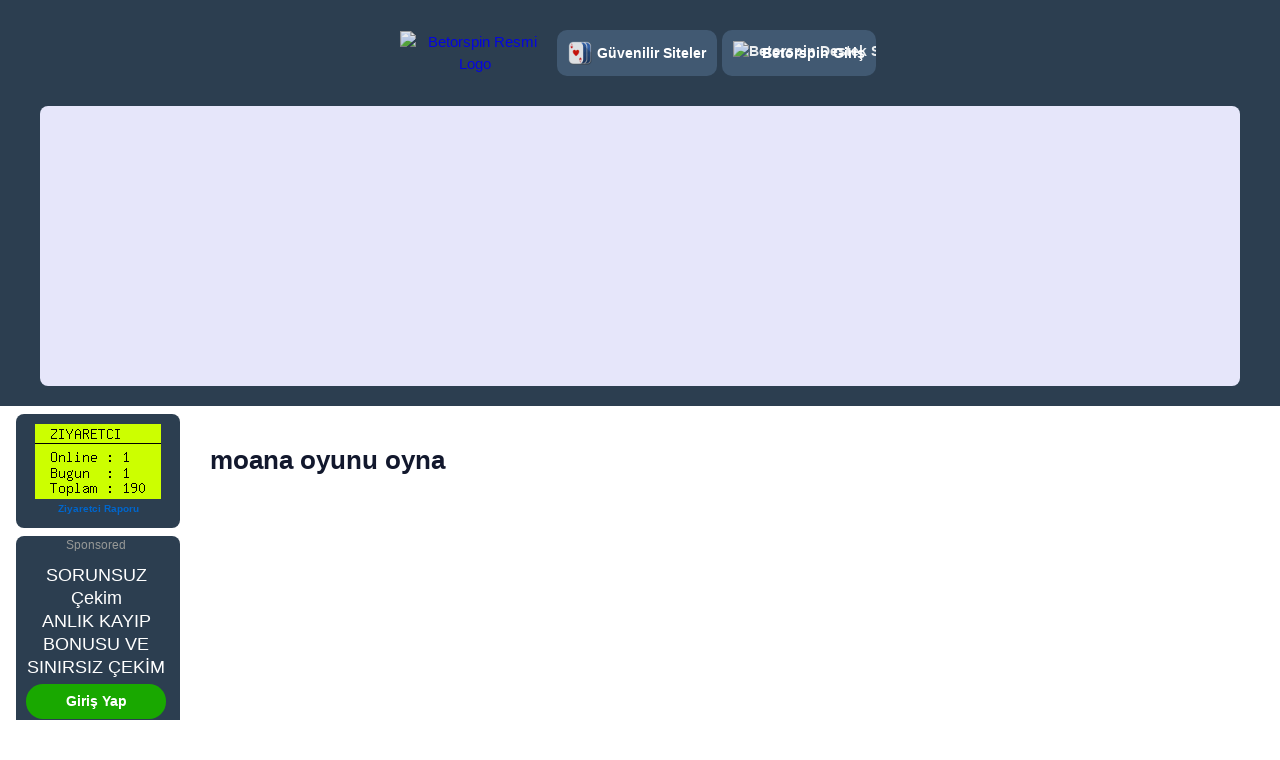

--- FILE ---
content_type: text/html; charset=ISO-8859-9
request_url: https://kahoyun.tr.gg/moana-oyunu-oyna.htm
body_size: 19489
content:
<!DOCTYPE html PUBLIC "-//W3C//DTD XHTML 1.0 Transitional//EN" "http://www.w3.org/TR/xhtml1/DTD/xhtml1-transitional.dtd">
<html xmlns="http://www.w3.org/1999/xhtml" xml:lang="tr" lang="tr">
	<head>
        <style type="text/css">
            <!--
                #webme_sky_ad {
                    position: absolute;
                    right: 5px;
                    top: 0px;
                    z-index: 1000000000000000000; 
                }
            //-->
        </style>    
		<meta http-equiv="Content-Type" content="text/html; charset=iso-8859-15" />
		        <script type="text/javascript">
        var dateTimeOffset = new Date().getTimezoneOffset();
        
        function getElementsByClassNameLocalTimeWrapper() {
            return document.getElementsByClassName("localtime");
        }
        
        (function () {
            var onload = function () {
                var elementArray = new Array();
                
                if (document.getElementsByClassName) {
                    elementArray = getElementsByClassNameLocalTimeWrapper();
                } else {
                    var re = new RegExp('(^| )localtime( |$)');
                    var els = document.getElementsByTagName("*");
                    for (var i=0,j=els.length; i<j; i++) {
                        if (re.test(els[i].className))
                            elementArray.push(els[i]);
                    }
                }
                
                for (var i = 0; i < elementArray.length; i++) {    
                    var timeLocal = new Date(parseInt(elementArray[i].getAttribute("data-timestamp")));
                    var hour = timeLocal.getHours();
                    var ap = "am";
                    if (hour > 11) {
                        ap = "pm";
                    }
                    else if (hour > 12) {
                        hour = hour - 12;
                    }
                    
                    var string = elementArray[i].getAttribute("data-template");
                    string = string.replace("[Y]", timeLocal.getFullYear());
                    string = string.replace("[m]", ('0' + (timeLocal.getMonth() + 1)).slice(-2));
                    string = string.replace("[d]", ('0' + timeLocal.getDate()).slice(-2));
                    string = string.replace("[H]", ('0' + timeLocal.getHours()).slice(-2));
                    string = string.replace("[g]", ('0' + hour).slice(-2));
                    string = string.replace("[i]", ('0' + timeLocal.getMinutes()).slice(-2));
                    string = string.replace("[s]", ('0' + timeLocal.getSeconds()).slice(-2));
                    string = string.replace("[a]", ap);
                    elementArray[i].childNodes[0].nodeValue = string;
                }
            };
            
            if (window.addEventListener)
                window.addEventListener("DOMContentLoaded", onload);
            else if (window.attachEvent)
                window.attachEvent("onload", onload);
        })();
        </script><link rel="canonical" href="https://kahoyun.tr.gg/moana-oyunu-oyna.htm" />
<link rel="icon" href="https://img.webme.com/pic/k/kahoyun/game favi.png" type="image/x-icon">
<link rel="shortcut icon" type="image/x-icon" href="https://img.webme.com/pic/k/kahoyun/game favi.png" />
<link type="image/x-icon" href="https://img.webme.com/pic/k/kahoyun/game favi.png" />
<link href="https://img.webme.com/pic/k/kahoyun/favi.png" rel="apple-touch-icon" />
<link href="https://img.webme.com/pic/k/kahoyun/favi1.png" rel="apple-touch-icon" sizes="76x76" />
<link href="https://img.webme.com/pic/k/kahoyun/favi.png" rel="apple-touch-icon" sizes="120x120" />
<link href="https://img.webme.com/pic/k/kahoyun/favi.png" rel="apple-touch-icon" sizes="152x152" />
<meta property="og:title" content="en güzel oyun sitesi - binlerce oyun - moana oyunu oyna" />
<meta property="og:description" content="" />
<meta property="og:image" content="https://img.webme.com/pic/k/kahoyun/Ekran Al&#305;nt&#305;s&#305;.PNG" />
<meta property="fb:admins" content="" />
<meta name="google-adsense-platform-account" content="ca-host-pub-1483906849246906">
<meta name="google-adsense-account" content="ca-pub-3357732216031039"><script>
    function WebmeLoadAdsScript() {
    function loadGA() {
        if (!document.querySelector('script[src*="pagead2.googlesyndication.com"]')) {
            let script = document.createElement('script');
            script.async = true;
            script.src = "//pagead2.googlesyndication.com/pagead/js/adsbygoogle.js?client=ca-pub-3357732216031039&host=ca-host-pub-1483906849246906";
            script.setAttribute('data-ad-host', 'ca-host-pub-1483906849246906');
            script.setAttribute('data-ad-client', 'ca-pub-3357732216031039');
            script.crossOrigin = 'anonymous';
            document.body.appendChild(script);
        }
    }        ['CookieScriptAcceptAll', 'CookieScriptAccept', 'CookieScriptReject', 'CookieScriptClose', 'CookieScriptNone'].forEach(function(event) {
            window.addEventListener(event, function() {
                loadGA();
            });
        });

        let adStorageStatus = null;
        
        if (window.dataLayer && Array.isArray(window.dataLayer)) {
            for (let i = window.dataLayer.length - 1; i >= 0; i--) {
                const item = window.dataLayer[i];
                
                // it always sets a 'default' in our case that will always be 'denied', we only want to check for the 'consent update'
                if (item && typeof item === 'object' && typeof item.length === 'number' && item[0] === 'consent' && item[1] === 'update' && item[2] && typeof item[2].ad_storage === 'string') {
                    adStorageStatus = item[2].ad_storage;
                    break; 
                }
            }
    
            if (adStorageStatus === 'granted') {
                loadGA();
            } 
            else if (adStorageStatus === 'denied') {
                loadGA();
            }
        }
    }
</script><script>
    document.addEventListener('DOMContentLoaded', function() {
        WebmeLoadAdsScript();
        window.dispatchEvent(new Event('CookieScriptNone'));
    });
</script>		<title>en güzel oyun sitesi - binlerce oyun - moana oyunu oyna</title>
				<style type="text/css">
			<!--
						/* Responsive Tasar&#305;m i&#231;in CSS */
    body {
      margin: 0;
      padding: 0;
      font-family: Arial, sans-serif;
    }
    .w3-bar {
      display: flex;
      flex-wrap: wrap;
      justify-content: center;
      align-items: center;
      padding: 10px;
    }
    .w3-bar-item {
      margin: 5px;
      text-align: center;
      text-decoration: none;
      color: #333;
    }
    .logodc {
      max-width: 150px;
      height: auto;
    }
    .mg3 {
      vertical-align: middle;
      margin-right: 5px;
    }
    /* Mobil cihazlar i&#231;in d&#252;zenleme */
    @media screen and (max-width: 600px) {
      .w3-bar {
        flex-direction: column;
      }
      .w3-hide-small {
        display: block !important; /* K&#252;&#231;&#252;k ekranlarda gizlemeyi kald&#305;r */
      }
      .logodc {
        max-width: 100px;
      }
    }

.support-icon {
  width: 40px; /* &#304;stedi&#287;iniz geni&#351;lik */
  height: auto; /* Oranlar&#305; korur */
  display: inline-block;
  vertical-align: middle;
  transition: transform 0.3s ease; /* &#304;ste&#287;e ba&#287;l&#305; hover efekti */
}

.betorspin-footer {
  background-color: #1a1e2b;
  color: #fff;
  padding: 40px 0 0;
  font-family: 'Segoe UI', Tahoma, Geneva, Verdana, sans-serif;
}

.footer-container {
  max-width: 1200px;
  margin: 0 auto;
  padding: 0 20px;
  display: flex;
  flex-wrap: wrap;
  justify-content: space-between;
}



.footer-links {
  display: flex;
  flex-wrap: wrap;
  width: 70%;
  justify-content: space-between;
}

.footer-column {
  flex: 0 0 30%;
  margin-bottom: 30px;
}


.footer-column ul {
  list-style: none;
  padding: 0;
}

.footer-column ul li {
  margin-bottom: 10px;
}

.footer-column ul li a {
  color: #ccc;
  text-decoration: none;
  transition: color 0.3s;
}

.footer-column ul li a:hover {
  color: #f0b90b;
}

.footer-social {
  width: 25%;
}

.footer-social h4 {
  color: #f0b90b;
  margin-bottom: 20px;
  font-size: 18px;
}

.social-icons {
  display: flex;
  gap: 15px;
}

.social-icons a {
  color: #fff;
  background-color: #2d3446;
  width: 36px;
  height: 36px;
  border-radius: 50%;
  display: flex;
  align-items: center;
  justify-content: center;
  transition: all 0.3s;
}

.social-icons a:hover {
  background-color: #f0b90b;
  transform: translateY(-3px);
}

.footer-bottom {
  border-top: 1px solid #2d3446;
  padding: 20px 0;
  margin-top: 30px;
  text-align: center;
  font-size: 14px;
  color: #999;
}

.payment-methods {
  display: flex;
  justify-content: center;
  gap: 15px;
  margin-top: 15px;
}

@media (max-width: 768px) {
  .footer-links, 
  .footer-social {
    width: 100%;
  }
  
  .footer-column {
    flex: 0 0 100%;
    text-align: center;
  }
  
  .social-icons {
    justify-content: center;
  }
}

header::before {
    --size: 45px;
    --line: color-mix(in lch, canvasText, transparent 70%);
    content: '';
    height: 9vh;
    right: 0;
    width: 100vw;
    position: fixed;
    background: linear-gradient(
          90deg,
          var(--line) 1px,
          transparent 1px var(--size)
        )
        50% 50% / var(--size) var(--size),
      linear-gradient(var(--line) 1px, transparent 1px var(--size)) 50% 50% /
        var(--size) var(--size);
    mask: linear-gradient(-20deg, transparent 50%, white);
    top: 0;
    transform-style: flat;
    pointer-events: none;
    z-index: -1;
  }

td[width="150"] a[href="//facebookgames1.tr.gg?goto=2"]:before {
     color: #415972;
    font-weight: 600;
    background-color: blanchedalmond;
    border-radius: 6px;
    background: url(https://img.webme.com/pic/i/ilksahadan/zlotlogo%201.png) center center / cover rgb(65 89 114);
    content: url();
    display: block;
    border: solid 5px;
    /* color: #fff; */
    width: 150px;
    position: relative;
    padding: 39px;
    display: block;
    /* margin: 5px; */
    content: "";
    font: normal normal normal 3px / 1 FontAwesome;
}

td[width="150"] a[href="//facebookgames1.tr.gg?goto=1"]:before {
    border-radius: 6px;
    background: url(https://cdnimagesrx.xyz/clients/logo/betorspin.png) center center / cover rgb(65 89 114);
    content: url(https://destek.10tl.net/images/default_avatar.png);
    display: block;
    color: #fff;
    border: solid 6px #415972;
    position: relative;
    padding: 16px;
    display: block;
    /* margin: 5px; */
    content: "";
    font: normal normal normal 18px / 1 FontAwesome;
}


.uyari p {
    display: inline;
}

td[width="150"] a {
    border-radius: 10px;
    color: #d7751d;
    font-weight: 600;
    font-size: 0px;
    background-color: blanchedalmond;
    display: inline;
    position: relative;
    padding: 0px 1px;
}

.uyari {
    color: #040404;
    background-color: #2a73741a;
    border-left: 0.5rem solid rgb(26 188 156);
    padding: 1rem;
}

table[width="100%"] tbody tr::before {
    color: #999999;
    font: normal normal normal 0px / 1 FontAwesome;
    content: "";
    /* padding: 3px 5px 1px 37px; */
    box-shadow: 0 0 black;
    color: #000000;
    font-size: 40px;
    font-family: 'Quicksand', sans-serif;
    text-transform: uppercase;
    text-decoration: none;
    width: 178px;
}

td[width="150"] {
    box-shadow: 0 0 black;
    color: #000000;
    font-size: 15px;
    font-family: 'Quicksand', sans-serif;
    text-transform: uppercase;
    text-decoration: none;
    margin-right: 6px;
    margin-bottom: 7px;
}
table {
    margin-left: auto;
    margin-right: auto;
}
@media screen and (max-width:500px) and (min-width:100px) {
.gradientbuttons li a{
    display: table-caption!important;
}
.gradientbuttons li a {
    padding: 6px 7px!important;
    margin-right: 2px!important;
     display: -webkit-inline-box!important;
}
}

.linklistesi ul {
    margin-bottom: -40px;
    font-size: 16px;
    font-family: 'Arial', Calibri, sans-serif;
    color: #333;
    background: none repeat scroll 0 0 #fff;
    border-top: 1px solid #cecece;
    margin-right: 0px;
    margin-left: 0px;
padding-left: 15px;
    padding-right: 15px;

}

li#vips {
    border: 2px solid #e94a32;
}

li[class="gallery-item"] a[href="https://cutt.ly/WeFO79nU"]:after {
    background: #e0473352;
    border-radius: 16px;
    color: bisque;
    text-align: center;
    font-size: 20px !important;
    z-index: 20;
    height: 25px;
    font-weight: bold !important;
    width: 50px;
    margin: 0 auto;
    display: flex
;
    align-items: center;
    justify-content: center;
    margin-top: 5px;
    color: #ffffff;
    font: normal normal normal 16px / 1 FontAwesome;
    content: "vip ";
}

.keyword {
            font-family: Arial, sans-serif;
            color: #fff;
            text-align: center;
            margin: 0;
            padding: 20px;
        }

        .keyword-box {
            display: inline-block;
            background: #34495e;
            padding: 10px 15px;
            margin: 5px;
            border-radius: 5px;
            transition: 0.3s;
            font-size: 16px;
            cursor: pointer;
        }
        .keyword-box:hover {
            background: #1abc9c;
            color: #000;
            transform: scale(1.05);
        }

div#hitb {
background-color: #2c3e50;
    color: #bdc3c7;
    border-radius: 8px;
    width: -webkit-fill-available;
    position: relative;
    /* display: inline-block; */
    padding: 10px;
}

#nott p  {
    line-height: 20px;
    margin-left: 8px;
}

    a {
     text-decoration: none;
    }

div#abon {
    float: right;
    position: relative;
    display: flow;
}



/* Y&#252;kleme Animasyonu */
        .loader {
            border: 8px solid #f3f3f3;
            border-top: 8px solid #007BFF;
            border-radius: 50%;
            width: 60px;
            height: 60px;
            animation: spin 1s linear infinite;
            position: fixed;
            top: 50%;
            left: 50%;
            transform: translate(-50%, -50%);
            z-index: 9999;
        }

        @keyframes spin {
            0% { transform: translate(-50%, -50%) rotate(0deg); }
            100% { transform: translate(-50%, -50%) rotate(360deg); }
        }

        /* Resimlerin G&#246;r&#252;n&#252;m&#252; */
        img {
            height: auto;
            transition: opacity 0.5s ease;
        }

        img.loaded {
            opacity: 0.9;
        }

      nav {
            justify-content: space-between;
            align-items: center;
        }

        .nav-links {
            list-style: none;
            margin: 0;
            padding: 0;
            display: flex;
        }

        .nav-links li {
            margin-right: 20px;
        }
.protar {
    color: #bdc3c7!important;
}

        .nav-links a {
            color: #bdc3c7;
            text-decoration: none;
            font-size: 18px;
            transition: color 0.3s ease;
        }

        .nav-links a:hover {
            color: #ff6347; /* Men&#252; &#246;&#287;elerine hover efekti */
        }

        .menu-icon {
            display: none;
            font-size: 24px;
            color: white;
            cursor: pointer;
        }

        /* Mobil men&#252; stil */
        .mobile-menu {
            position: fixed;
            top: 0;
            left: -250px; /* Men&#252;y&#252; ekran d&#305;&#351;&#305;nda tut */
            width: 250px;
            height: 100%;
            background-color: #333;
            box-shadow: 2px 0 5px rgba(0, 0, 0, 0.5);
            transition: left 0.3s ease;
            z-index: 999;
        }

        .mobile-menu.active {
            left: 0; /* Men&#252;y&#252; ekrana getir */
        }

        .mobile-menu ul {
            list-style: none;
            padding: 0;
            margin: 0;
            padding-top: 60px; /* Men&#252;y&#252; header'&#305;n alt&#305;na it */
        }

        .mobile-menu ul li {
            padding: 15px 20px;
            border-bottom: 1px solid #444;
        }

        .mobile-menu ul li a {
            color: white;
            text-decoration: none;
            font-size: 18px;
            display: block;
        }

        .mobile-menu ul li a:hover {
            color: #ff6347; /* Hover efekti */
        }

        /* Mobil g&#246;r&#252;n&#252;m */
        @media (max-width: 768px) {
            .nav-links {
                display: none;
            }

            .menu-icon {
                display: block;
            }
        }


img.mg7 {
position: relative;
    bottom: -3px;
    object-fit: contain;
    overflow: hidden;
    object-fit: contain;
    overflow: hidden;
    width: 27px;
    height: 27px;
}

#nott {
    font-family: var(--font-body-alt);
    border-left: 0.5rem solid rgba(29, 157, 137, 0.5);
    background-color: #f4f4f4;
    margin: 8px 0 8px 0;
    color: #969896;
    top: -1px;
    right: -1px;
    display: block;
    font-size: 12px;
}


  img.mg5 {
            display: inline-block;
            object-fit: contain;
            overflow: hidden;
            height: 60px;
        }


        header {
            background-color: #2C3E50;
            padding: 15px 20px;
            text-align: center;
            color: white;
        }

        header h1 {
            margin: 0;
            font-size: 2em;
        }

        /* Men&#252; konteyneri */
        .nav-container {
            position: relative;
            width: 100%;
            overflow: hidden;
        }

        .navmc {
            display: flex;
            padding: 0 33px;
            background-color: #34495E;
            transition: transform 0.3s ease;
            scroll-behavior: smooth; /* Kayd&#305;rma animasyonu */
            overflow-x: auto; /* Yatay kayd&#305;rma i&#231;in */
            scrollbar-width: none; /* Firefox i&#231;in scrollbar gizleme */
        }

        .navmc::-webkit-scrollbar {
            display: none; /* Chrome ve Safari i&#231;in scrollbar gizleme */
        }

        .navmc a {
            color: white;
            text-decoration: none;
            padding: 14px 20px;
            font-size: 1.2em;
            border-radius: 5px;
            margin-right: 10px;
            transition: background-color 0.3s, color 0.3s;
            white-space: nowrap; /* Men&#252; &#246;&#287;eleri tek sat&#305;rda yer al&#305;r */
        }

        .navmc a:hover {
            background-color: #1ABC9C;
            color: white;
        }

        /* Kayd&#305;rma butonlar&#305; */
        .nav-buttons {
        height: 100%;
    position: absolute;
    top: 50%;
    transform: translateY(-50%);
    display: flex
;
    justify-content: space-between;
    width: 100%;
    z-index: 10;
    pointer-events: none;
        }

        .nav-buttons button {
            background-color: rgba(0, 0, 0, 0.5);
            color: white;
            border: none;
            padding: 10px;
            font-size: 2.5em;
            cursor: pointer;
            pointer-events: all; /* Butonlar&#305;n t&#305;klanabilir olmas&#305;n&#305; sa&#287;lar */
        }

        .nav-buttons button:hover {
            background-color: rgba(0, 0, 0, 0.7);
        }

        /* &#304;&#231;erik */
        .content {
            display: flex;
            justify-content: center;
            padding: 5px;
        }

        #channel-iframe {
            width: 100%;
            max-width: 800px;
            margin-top: 10px;
            position: relative;
        }

        iframe {
            width: 100%;
            height: 450px;
            border: none;
            border-radius: 8px;
        }

        /* Tam ekran butonu iframe i&#231;inde sa&#287; altta */
        .fullscreen-button {
    background-color: #1ABC9C;
    color: white;
    border: none;
    padding: 4px 4px;
    font-size: 0.8em;
    position: absolute;
    top: 10px;
    right: 10px;
    cursor: pointer;
    z-index: 100;
        }
.fullscreen-button img {
    width: 15px;
    height: 20px;
}

button.reload-button {
    background-color: #1ABC9C;
    color: white;
    border: none;
    padding: 4px 4px;
    font-size: 0.8em;
    position: absolute;
    top: 10px;
    right: 85px;
    cursor: pointer;
    z-index: 100;
}


        /* Mobil uyumlu tasar&#305;m */
        @media (max-width: 768px) {
            header h1 {
                font-size: 1.8em;
            }

            .navmc a {
                padding: 10px 14px;
                font-size: 1em;
            }

            iframe {
                height: 300px;
            }
        }

        @media (max-width: 480px) {
            header h1 {
                font-size: 1.5em;
            }

            .navmc a {
                padding: 8px 12px;
                font-size: 0.9em;
            }

            iframe {
                height: 250px;
            }
        }

#qrcode {
    margin: 20px auto;
    padding: 15px;
    background: white;
    border-radius: 10px;
    display: inline-block;
}

        .container {
    text-align: center;
    background: linear-gradient(135deg, #1abc9c, #207766);
    max-width: 500px;
    margin: auto;
    padding: 20px;
    border-radius: 10px;
    box-shadow: 0px 4px 10px rgba(0, 0, 0, 0.1);
        }
        #qrcode {
            margin: 20px auto;
        }
        .address {
            word-break: break-word;
            font-size: 14px;
            background: #f9f9f9;
    color: #8d8d8d;
            padding: 10px;
            border-radius: 5px;
            margin: 10px 0;
        }
        button {
    padding: 5px 8px;
    font-size: 16px;
    font-weight: bold;
    cursor: pointer;
    background-color: #1abc9c;
    color: #fff;
    border: none;
    margin-top: 10px;
    transition: background 0.3s;
        }
        button:hover {
            background-color: #34495e;
        }
        select {
width: 100%;
    padding: 12px;
    font-size: 16px;
    border: none;
    border-radius: 8px;
    background: rgba(255, 255, 255, 0.2);
    color: #fff;
    cursor: pointer;
    transition: background 0.3s;
            padding: 10px;
            font-size: 16px;
            margin-top: 10px;
            border-radius: 5px;
            border: 1px solid #ddd;
        }


header {
            background-color: #2C3E50;
            padding: 10px 20px;
            text-align: center;
            color: white;
        }
        header h1 {
color: #bdc3c7;
            margin: 0;
            font-size: 2em;
        }
        .nav {
            display: flex;
            justify-content: center;
            background-color: #34495E;
            padding: 10px 0;
            margin: 0;
        }
        .nav a {
            color: white;
            text-decoration: none;
            padding: 14px 20px;
            margin: 0 10px;
            font-size: 1.2em;
            border-radius: 5px;
            transition: background-color 0.3s, color 0.3s;
        }
        .nav a:hover {
            background-color: #1ABC9C;
            color: white;
        }


        footer {
margin-top: 5px;
    bottom: 0px;
    position: relative;
    display: inline-block;
    background-color: #2C3E50;
    color: white;
    text-align: center;
    padding: 2px 0;
    width: 100%;
        }



/* Genel galeri d&#252;zeni */
.gallery-container {
    width: 100%;
    padding:  0 10px 0  10px;
}

#gallery ul {
    list-style: none;
    padding: 0;
    margin: 0;
    display: grid;
    grid-template-columns: repeat(5, 0.24fr);
    gap: 20px;
    display: flow;
    /* position: relative; */
    margin: 0;
}

.gallery {
    list-style: none;
    padding: 0;
    margin: 0;
    display: grid;
    grid-template-columns: repeat(5, 0.24fr); /* 5 s&#252;tun */
    gap: 20px;
}

.gallery-item {
    box-shadow: rgba(50, 50, 93, 0.25) 0px 50px 100px -20px, rgba(0, 0, 0, 0.3) 0px 30px 60px -30px;
    background-color: #2C3E50;
    padding: 15px;
    width: fit-content;
    height: 170px;
    overflow: hidden;
    border: 1px solid #2c3e50;
    display: -webkit-inline-box;
    transition: transform 0.6s var(--bezier);
    border-radius: 16px;
    position: relative;
}


.item-link {
    object-fit: contain;
    overflow: hidden;
    position: static;
    object-fit: contain;
    overflow: hidden;
    display: block;
    text-decoration: none;
    color: inherit;
    text-align: center;
}
img.item-image {
padding: 10px;
    object-fit: contain;
    overflow: hidden;
    object-fit: contain;
    overflow: hidden;
}
.item-image {
    width: 100%;
    height: auto;
}

.item-title {
top: 0;
    right: 0;
    position: absolute;
    font-size: 13px;
    font-family: 'Rajdhani', sans-serif !important;
    align-items: center;
    opacity: 0.8;
    width: auto;
    height: 25px;
    color: #ffffff;
    display: inline-block;
    border-bottom-left-radius: 8px;
    background-color: darkcyan;
    padding: 0 3px 0 3px;
}

span.item-subtitle {
    line-height: 20px !important;
    display: inline-block;
    position: absolute;
    right: 0px;
    bottom: 0px;
    left: 0px;
    border-bottom-right-radius: 10px;
    border-bottom-left-radius: 10px;
    padding: 6px;
    background: linear-gradient(86deg, #2c3e50 0%, #415972 100%);
    color: rgb(255 255 255);
    font: 700 var(--fontSize, 17px) / var(--lineHeight, 16px) "Proxima Nova", sans-serif;
    text-align: center;
    z-index: 6;
    transition: transform 0.3s var(--bezier) 0.1s, opacity 0.3s var(--bezier) 0.1s;
    -webkit-font-smoothing: antialiased;
    pointer-events: none;
}

/* Responsive ayarlamalar */
@media (max-width: 1200px) {
    .gallery {
        grid-template-columns: repeat(4, 0.24fr); /* 4 s&#252;tun */
    }
}

@media (max-width: 1024px) {
    .gallery {
        grid-template-columns: repeat(3, 1fr); /* 3 s&#252;tun */
    }
}

@media (max-width: 768px) {
    .gallery {
        grid-template-columns: repeat(2, 1fr); /* 2 s&#252;tun */
    }

    .item-subtitle {
        font-size: 0.8em; /* K&#252;&#231;&#252;k ekranlarda alt ba&#351;l&#305;k k&#252;&#231;&#252;l&#252;r */
    }

    .item-title {
        font-size: 0.9em; /* K&#252;&#231;&#252;k ekranlarda ba&#351;l&#305;k k&#252;&#231;&#252;l&#252;r */
    }
}

@media (max-width: 500px) {
    .gallery {
        grid-template-columns: 1fr; /* 1 s&#252;tun */
    }

    .item-subtitle {
        font-size: 0.7em;
    }

    .item-title {
        font-size: 0.8em;
    }
}



.vippg {

}

img.imgvip {
    width: -webkit-fill-available;
    max-width: 900px;
    display: inline-block;
    position: relative;
}

span.logotx {
align-items: center;
    justify-content: center;
    /* background: linear-gradient(90deg, transparent 0%, #ff000053 100%); */
    padding: 12px 0px 12px 0px;
    float: right;
    right: 5px;
    width: auto;
    position: relative;
    color: #bdc3c7;
    font-size: 26px;
    font-weight: 800;
}

img.logodc {
object-fit: contain;
    height: 67px;
    width: 131px;
    margin-right: 7px;
}

li#player a small {
font-family: 'Rajdhani', sans-serif !important;
    position: absolute;
    align-items: center;
    font-weight: 600;
    bottom: 45px;
    right: 91px;
    color: #ffffff;
    display: inline-block;
    border-radius: 8px;
    border: solid 2px #ffffff;
    background-color: #172261;
    padding: 0 3px 0 3px;
}

a.w3-bar-item.w3-button.ek3 {

}
a.w3-bar-item.w3-button.ek2 {

}
a.w3-bar-item.w3-button.ek4  {

}

a.w3-bar-item.w3-button.ek1 {

}
img.mg3 {
    width: 24px;
    height: 24px;
    margin-right: 5px;
}

.w3-bar.w3-light-grey.w3-round.w3-display-bottommiddle.w3-hide-small {
    align-items: center;
    overflow: hidden;
    display: flex;
    color: #667c99;
    text-align: center;
    vertical-align: middle;
    justify-content: center;
}
.healt {
    background-color: #34495e;
    padding: 10px 20px;
    text-align: center;
    color: white;
}
.healt nav {
    vertical-align: middle;
    justify-content: center;
    display: flex;
}
div#menuIcon {
z-index: 80000;
    background-color: #415972;
    margin-left: 8px;
    position: fixed;
    align-items: center;
    font-size: 24px;
    overflow: hidden;
    border-radius: 8px;
    display: block;
    color: #bdc3c7;
    text-align: center;
    vertical-align: middle;
    justify-content: center;
    float: left;
    padding: 5px;
}
header {
    align-items: center;
    background: #2C3E50;
    backdrop-filter: blur(0px);
    transition: allease 0.4s;

}

img.saggmg {
    width: 200px;
    height: 70px;
    object-fit: contain;
    object-position: left;
}

a#selfpromotionOverlay {
    display: none;
}

/*tags*/
.css-a1lpqn {
    padding: 16px 16px 16px 24px;
}
.css-1jztrlx {
    margin: 0px;
    font-family: Nunito, Arial, "Helvetica Neue", Helvetica, sans-serif;
    font-weight: 900;
    color: rgb(255, 255, 255);
    line-height: 1.167;
    font-size: 1.5rem;
    padding-left: 16px;
    padding-top: 16px;
}
.css-1m17a62 {
    box-sizing: border-box;
    display: flex;
    flex-flow: row wrap;
    width: 100%;
    -webkit-box-pack: center;
    justify-content: center;
    margin-top: 16px;
    overflow: initial;
}
.css-1wxaqej {
    box-sizing: border-box;
    margin: 0px;
    flex-direction: row;
}
.css-a1lpqn a:not(.MuiButton-root) {
    text-decoration: none;
    color: rgb(134, 103, 255);
    font-weight: 700;
}
.css-1jagkzb {
    border-radius: 6px;
    position: relative;
    width: 178px;
    margin: 4px;
    height: 48px;
    background-color: rgb(104, 66, 255);
    color: rgb(255, 255, 255);
    transition: background-color 0.2s ease-in 0s;
    font-weight: 700;
}
.css-6sv6c4 {
    box-sizing: border-box;
    display: flex;
    flex-flow: row wrap;
    width: 100%;
    height: 100%;
}
.css-1b5p3gn {
    box-sizing: border-box;
    margin: 0px;
    flex-direction: row;
    height: 100%;
}
.css-mhttkc {
    box-sizing: border-box;
    display: flex;
    flex-flow: row wrap;
    margin: 0px;
    -webkit-box-align: center;
    align-items: center;
    -webkit-box-pack: center;
    justify-content: center;
    width: 113px;
    text-align: center;
    padding: 4px;
}
.css-1jagkzb img {
    height: 48px;
    width: 65px;
    object-fit: cover;
    border-top-left-radius: 5px;
    border-bottom-left-radius: 5px;
}

/*footer*/
.css-15fk9s1::-webkit-scrollbar-thumb {
    background: #AAADBE;
    border-radius: 30px;
}
.css-15fk9s1::-webkit-scrollbar {
    width: 4px;
    height: 4px;
    background: rgba(0,0,0,0);
}
.css-a0ulse {
    background-color: #1A1B28;
    border-width: 0;
    color: #fff;
    padding-left: 24px;
    width: 100%;
    height: 100%;
    position: relative;
    margin: auto;
    line-height: 1.5;
}
.css-15fk9s1 {
    line-height: 13px;
    max-height: 115px;
    overflow-y: auto;
    overflow-x: hidden;
    -webkit-transition: max-height 0.3s ease-out;
    transition: max-height 0.3s ease-out;
    padding: 13px;
    scrollbar-width: thin;
    scrollbar-color: #AAADBE;
}
.css-a0ulse a {
    -webkit-text-decoration: none;
    text-decoration: none;
    color: rgb(225, 152, 67);
    font-weight: 700;
}

/*rek sol*/ 
.subsc-wrapp a {
    line-height: 23px;
    display: inline;
    font-family: Arial, sans-serif;
    font-size: 18px;
    color: #ffffff;
    font-weight: normal;
    text-decoration: none;
    text-align: center;
    /* line-height: 16px; */
    background-color: transparent;
    border: none;
    margin: 0px;
    padding: 0px
}
a.reksol  {
    display: inline;
    font-family: Arial, sans-serif;
    font-size: 14px;
    font-weight: 700;
    color: #1155CC;
    line-height: 17px;
    text-decoration: none;
    border: none;
    margin: 0px;
    padding: 0px;
    background-color: transparent;
    text-align: left;
}
.rekust {
    padding: 12px;
    text-decoration: none;
    line-height: 23px;
    font-family: Arial, sans-serif;
    font-size: 18px;
    color: #ffffff;
    font-weight: normal;
}

.fix-side .button {
    background: var(--site-color);
    text-align: center;
    border-radius: 30px;
    height: 35px;
    font-size: 14px;
    font-weight: bold;
    width: 100%;
    display: flex
;
    align-items: center;
    justify-content: center;
    margin-top: 5px;
margin-bottom: 20px;
}


img.sollmg {
    width: 120px;
    height: 91px;
    object-fit: contain;
    object-position: left;
}

.lor .imgb {
    color: #969896;
    position: absolute;
    display: block;
    font-size: 12px;
}

.subsc-wrapp {
    border-radius: 30px;
    padding: 10px;
    padding-top: 10px;
    position: relative;
    overflow: hidden;
    text-align: left;
    width: 160px;
    height: 577px;
}

/*rek ust*/ 
.rekust:before {
    display: flex;
    align-items: center;
    justify-content: center;
    font-size: 14px;
    color: #7f7f7f;
    border: 1px solid var(--contentL);
    border-radius: 3px;
    content: " ";
}
.rekust .imgb {
    padding: 2px 7px 7px 20px;
    margin: 0 auto;
    border-radius: 0 0 0 40px;
    border: 1px solid #7f7f7f;
    border-top: 0;
    border-right: 0;
    background-color: var(--body-bg-color);
    color: #969896;
    position: absolute;
    top: -1px;
    right: -1px;
    display: block;
    font-size: 10px;
    font-family: var(--font-body-alt);
}
.imgb:before {
    content: attr(data-text);
}
div#content_container {
    margin-top: 10px;
}
div#mor {
    margin-top: 8px;
    /* border: 1px solid #BBB; */
    background: none;
    background-position: center;
    background-size: cover;
    cursor: pointer;
    border-radius: 8px;
    position: relative;
    background-color: #2c3e50;
    /* border: solid 1px #1abc9c; */
    text-align: center;
    overflow: hidden;
}

/*yan menu*/ 
.sidenav {
  height: 100%;
  width: 0; /*Geni&#351;li&#287;i javascriptle de&#287;i&#351;tir*/
  position: fixed;
  z-index: 1;
  top: 0;
  left: 0;
  background-color: #111;
  overflow-x: hidden; /*Yatay kayd&#305;rmay&#305; devre d&#305;&#351;&#305; b&#305;rak */
  transition: 0.5s;/* Sidenav'da kaymaya 0,5 saniye ge&#231;i&#351; efekti */
  padding-top: 60px; /*&#304;&#231;eri&#287;i &#252;stten 60 piksel yerle&#351;tirin */
}

.sidenav a {
  padding: 8px 8px 8px 32px;
  text-decoration: none;
  font-size: 25px;
  color: #818181;
  display: block;
  transition: 0.3s;
}
/*Men&#252;ler &#252;zerine gelince  renklerini de&#287;i&#351;tirin */

.sidenav a:hover {
  color: #f1f1f1; 
}
/*Kapat d&#252;&#287;mesini konumland&#305;r&#305;n ve stillendirin (sa&#287; &#252;st k&#246;&#351;e) */

.sidenav .closebtn {
  position: absolute;
  top: 0;
  right: 25px;
  font-size: 36px;
  margin-left: 50px;
}
/* Y&#252;ksekli&#287;in 450 pikselden az oldu&#287;u daha k&#252;&#231;&#252;k ekranlarda, 
sidenav stilini de&#287;i&#351;tirin 
(daha az dolgu ve daha k&#252;&#231;&#252;k bir yaz&#305; tipi boyutu) */

@media screen and (max-height: 450px) {
  .sidenav {padding-top: 15px;}
  .sidenav a {font-size: 18px;}
}

/*@media*/ 
@media only screen and (min-device-width : 365px) and (max-device-width : 500px) {
div#contener {
    display: none;
}
.w3-margin-top {
        margin: 0 10px 0 10px;
}
.Gameplay {
    border-radius: 0px !important;
}
iframe {
        border-radius: 0px !important;
        /* height: 100vh !important; */
        width: 100vw;
}

.sagg {
    display: none  !important;
}
}
@media screen and (max-width: 1145px) and (min-width: 1091px){
small.item-title {
    font-size: 12px;
    font-weight: 500;
} }


@media screen and (max-width: 1024px) and (min-width: 769px){

.keyword-box {
    padding: 5px 10px;
    margin: 4px;
    /* transition: 0.3s; */
    font-size: 13px;
}
    iframe {
        background: url(https://img.webme.com/pic/i/ilksahadan/startpng3.png) center no-repeat lavender !important;
    }

img.item-image {
} }

@media screen and (max-width: 1380px) and (min-width: 1091px){
img.item-image {

}
.gallery {
    list-style: none;
    padding: 0;
    margin: 0;
    display: grid;
    grid-template-columns: repeat(3, 1fr) !important;
    gap: 20px;
} }

@media screen and (max-width: 1550px) and (min-width: 1380px){
img.item-image {

}
.gallery {
    list-style: none;
    padding: 0;
    margin: 0;
    display: grid;
    grid-template-columns: repeat(4, 1fr) !important;
    gap: 20px;
} }


@media screen and (max-width: 500px) and (min-width: 100px){

.keyword-box {
    padding: 3px 7px;
    margin: 4px;
    /* transition: 0.3s; */
    font-size: 12px;
}

iframe {
    background: url(https://img.webme.com/pic/i/ilksahadan/startpng4.png) center no-repeat lavender!important;
}  

li.gallery-item {
    position: relative;
    width: -webkit-fill-available !important;
    padding: 11px !important;
    height: 100px !important;
    overflow: hidden;
    border: 1px solid #fdab10;
    margin: 5px 5px 0 0px;
    display: list-item !important;
}
.item-image {
display: flex;
    object-fit: contain;
    overflow: hidden;
    height: 40px !important;
    width: 100px !important;
}

.item-title {
        display: flex
;
        align-items: center;
        justify-content: center;
        top: -31px;
        text-align: center;
        font-family: 'Rajdhani', sans-serif !important;
        position: relative;
        align-items: center;
        font-weight: 600;
        bottom: 45px;
        color: #ffffff;
        display: inline-block;
        border-radius: 8px;
        border: solid 2px #ffffff;
        background-color: #2c3e50;
        padding: 0 3px 0 3px;
        font-size: 0.8em;
    }

li.my-nav-item a {
    width: -webkit-fill-available !important;
    padding: 11px !important;
    height: 100px !important;
    /* overflow: hidden; */
    border: 2px solid #fdab10;
    margin: 5px 5px 0 0px ;
    display: list-item !important;
}

UL#gallery IMG {
        object-fit: contain;
        overflow: hidden;
        height: 35px !important;
        width: 90px !important;
    }
div#contener {
    display: none;
}
.Gameplay {
    height: 100vh !important;
}
.sagg {
    display: none;
}
div#content {
    margin: 0pc !important;
}
div#resize  {
    margin-left: 0px !important;
}
}
@media screen and (max-width: 1090px) and (min-width: 500px) {
li#player a small {
    font-family: 'Rajdhani', sans-serif !important;
    position: relative;
    align-items: center;
    font-weight: 600;
    bottom: -32px;
    right: 60px;
    color: #ffffff;
    display: inline-block;
    border-radius: 8px;
    border: solid 2px #ffffff;
    background-color: #172261;
}
UL#gallery IMG {
    object-fit: contain;
    overflow: hidden;
    height: 50px!important;
    width: 115px!important;
}

div#contener {
    display: none!important;
}
div#resize {
    margin-top: 0px !important;
    margin-left: 0px !important;
    margin-right: 0px !important;
}

.sagg {
    display: none!important;
}
.w3-margin-top {
    margin-right: 0px!important;
    margin-top: 0px!important;
}
}


.sagg {
    /* border-radius: 3px; */
    /* border: solid 2px gainsboro; */
    margin-left: 2vh;
    margin-right: 5vh;
    border-top-left-radius: 3px;
    max-width: 270px;
    min-width: 150px;
    display: inline-block;
    -webkit-animation-name: fadeInDown;
    animation-name: fadeInDown;
    -webkit-animation-duration: 1s;
    animation-duration: 2s;
    -webkit-animation-fill-mode: both;
    animation-fill-mode: both;
    /* background: white; */
    z-index: 10000;
    color: rgb(53, 58, 61);
    /* padding-top: 15px; */
    right: 10px;
    /* box-shadow: 0px 0px 1px rgb(0 0 0 / 21%); */
    top: 6px;
    position: initial;
    height: auto;
    max-width: 370px;
    width: 100%;
    overflow: auto;
    float: right;
    line-height: 19px;
}

/* Tam ekran */
#openfull,
#exitfull {
    background: 0 0;
    border: none;
    cursor: pointer;
    padding: 0;
    margin: 0;
    text-align: center;
    width: 30px;
    height: 55px;
    line-height: 55px;
    float: left
}
#openfull:active,
#exitfull:active,
#openfull:focus,
#exitfull:focus {
    outline: 0;
}
#openfull svg,
#exitfull svg {
    vertical-align: middle;
}
#exitfull {
    display: none;
}

/* sayfa i&#231;i */
nav.homes {

}
img.hom {
    box-shadow: none!important;
border: solid 8px #fff!important;
    bottom: 52px;
    height: 50px!important;
    display: flex;
    position: revert;
    /* width: 39px!important;
}
div#hom\ bar {
    display: inline-block;
    align-items: center;
    position: sticky;
    z-index: 100001;
    box-shadow: var(--navShadow);
    border-radius: 16px;
    /* width: 94px; */
    /* height: 94px; */
    /* flex-direction: column; */
    /* --left: 40.3%; */
    /* left: var(--left); */
    /* --offset: -487px; */
    transform: translate(var(--offset),0);
}
nav.hola {
    z-index: 100;
    display: inline-block;
    background-color: white;
    position: fixed;
    font-size: 25px;
    height: 50px;
    /* top: 30px; */
    border-radius: 12px;
    width: 96px;
    /* padding: 6px 10px 7px 3px; */
    margin: 0px 0px 1px 6.5px;
    cursor: pointer;
}
img.hom:hover {
padding: 4px;
    transition: 0.5s;
}
Div[id="come"]:hover {
    margin-left: 3px;
    transition: 0.4s;
}
Div[id="come"]:before {
  padding-bottom: 6px;
    color: #999999;
    font: normal normal normal 16px/1 FontAwesome;
    content: " ";
    margin-left: 0px;
    background: #fff0;
    width: 50px;
    overflow: hidden;
    display: inline-block;
    background-repeat: no-repeat;
    background-position: center;
    text-decoration: none;
    color: #9c9c9b;
    display: inline-block;
    outline: none;
    position: relative;
}
div#hom\ lis {
    display: inline-block;
    align-items: center;
    position: sticky;
    z-index: 100001;
    /* top: 41px; */
    background: rgb(255, 255, 255);
    box-shadow: var(--navShadow);
    border-radius: 16px;
    /* width: 94px; */
    /* height: 94px; */
    /* flex-direction: column; */
    /* --left: 40.3%; */
    /* left: var(--left); */
    /* --offset: -487px; */
    transform: translate(var(--offset),0);
}
.description-content a:hover {
    color: #009cff;
    border-color: #009cff;
}
.description-content a {
display: table-cell;
    text-decoration: none;
    color: #bac9de;
    /* background-color: aliceblue; */
    border-radius: 15px;
    /* margin-left: 2px; */
    padding: 3px;
    position: relative;
    border: solid 2px #dfe6f1;
}


/* ww3 kodlar */
html{box-sizing:border-box}*,*:before,*:after{box-sizing:inherit}
/* Extract from normalize.css by Nicolas Gallagher and Jonathan Neal git.io/normalize */
html{-ms-text-size-adjust:100%;-webkit-text-size-adjust:100%}body{margin:0}
audio,canvas,progress,video{display:inline-block}progress{vertical-align:baseline}
audio:not([controls]){display:none;height:0}[hidden],template{display:none}
a{background-color:transparent;-webkit-text-decoration-skip:objects}
a:active,a:hover{outline-width:0}abbr[title]{border-bottom:none;text-decoration:underline;text-decoration:underline dotted}
dfn{font-style:italic}mark{background:#ff0;color:#000}
small{font-size:80%}sub,sup{font-size:75%;line-height:0;position:relative;vertical-align:baseline}
sub{bottom:-0.25em}sup{top:-0.5em}figure{margin:1em 40px}img{border-style:none}svg:not(:root){overflow:hidden}
code,kbd,pre,samp{font-family:monospace,monospace;font-size:1em}hr{box-sizing:content-box;height:0;overflow:visible}
button,input,select,textarea{font:inherit;margin:0}optgroup{font-weight:bold}
button,input{overflow:visible}button,select{text-transform:none}
button,html [type=button],[type=reset],[type=submit]{-webkit-appearance:button}
button::-moz-focus-inner, [type=button]::-moz-focus-inner, [type=reset]::-moz-focus-inner, [type=submit]::-moz-focus-inner{border-style:none;padding:0}
button:-moz-focusring, [type=button]:-moz-focusring, [type=reset]:-moz-focusring, [type=submit]:-moz-focusring{outline:1px dotted ButtonText}
fieldset{border:1px solid #c0c0c0;margin:0 2px;padding:.35em .625em .75em}
legend{color:inherit;display:table;max-width:100%;padding:0;white-space:normal}textarea{overflow:auto}
[type=checkbox],[type=radio]{padding:0}
[type=number]::-webkit-inner-spin-button,[type=number]::-webkit-outer-spin-button{height:auto}
[type=search]{-webkit-appearance:textfield;outline-offset:-2px}
[type=search]::-webkit-search-cancel-button,[type=search]::-webkit-search-decoration{-webkit-appearance:none}
::-webkit-input-placeholder{color:inherit;opacity:0.54}
::-webkit-file-upload-button{-webkit-appearance:button;font:inherit}
/* End extract */
html,body{font-family:Verdana,sans-serif;font-size:15px;line-height:1.5}html{overflow-x:hidden}
h1{font-size:36px}h2{font-size:30px}h3{font-size:24px}h4{font-size:20px}h5{font-size:18px}h6{font-size:16px}.w3-serif{font-family:serif}
h1,h2,h3,h4,h5,h6{font-family:"Segoe UI",Arial,sans-serif;font-weight:400;margin:10px 0}.w3-wide{letter-spacing:4px}
hr{border:0;}
.w3-image{max-width:100%;height:auto}
.w3-table,.w3-table-all{border-collapse:collapse;border-spacing:0;width:100%;display:table}.w3-table-all{border:1px solid #ccc}
.w3-bordered tr,.w3-table-all tr{border-bottom:1px solid #ddd}.w3-striped tbody tr:nth-child(even){background-color:#f1f1f1}
.w3-table-all tr:nth-child(odd){background-color:#fff}.w3-table-all tr:nth-child(even){background-color:#f1f1f1}
.w3-hoverable tbody tr:hover,.w3-ul.w3-hoverable li:hover{background-color:#ccc}.w3-centered tr th,.w3-centered tr td{text-align:center}
.w3-table td,.w3-table th,.w3-table-all td,.w3-table-all th{padding:8px 8px;display:table-cell;text-align:left;vertical-align:top}
.w3-table th:first-child,.w3-table td:first-child,.w3-table-all th:first-child,.w3-table-all td:first-child{padding-left:16px}
.w3-btn,.w3-button{border:none;display:inline-block;padding:8px 16px;vertical-align:middle;overflow:hidden;text-decoration:none;color:inherit;background-color:inherit;text-align:center;cursor:pointer;white-space:nowrap}
.w3-btn:hover{box-shadow:0 8px 16px 0 rgba(0,0,0,0.2),0 6px 20px 0 rgba(0,0,0,0.19)}
.w3-btn,.w3-button{-webkit-touch-callout:none;-webkit-user-select:none;-khtml-user-select:none;-moz-user-select:none;-ms-user-select:none;user-select:none}   
.w3-disabled,.w3-btn:disabled,.w3-button:disabled{cursor:not-allowed;opacity:0.3}.w3-disabled *,:disabled *{pointer-events:none}
.w3-btn.w3-disabled:hover,.w3-btn:disabled:hover{box-shadow:none}
.w3-badge,.w3-tag{background-color:#000;color:#fff;display:inline-block;padding-left:8px;padding-right:8px;text-align:center}.w3-badge{border-radius:50%}
.w3-ul{list-style-type:none;padding:0;margin:0}.w3-ul li{padding:8px 16px;border-bottom:1px solid #ddd}.w3-ul li:last-child{border-bottom:none}
.w3-tooltip,.w3-display-container{position:relative}.w3-tooltip .w3-text{display:none}.w3-tooltip:hover .w3-text{display:inline-block}
.w3-ripple:active{opacity:0.5}.w3-ripple{transition:opacity 0s}
.w3-input{padding:8px;display:block;border:none;border-bottom:1px solid #ccc;width:100%}
.w3-select{padding:9px 0;width:100%;border:none;border-bottom:1px solid #ccc}
.w3-dropdown-click,.w3-dropdown-hover{position:relative;display:inline-block;cursor:pointer}
.w3-dropdown-hover:hover .w3-dropdown-content{display:block}
.w3-dropdown-hover:first-child,.w3-dropdown-click:hover{background-color:#ccc;color:#000}
.w3-dropdown-hover:hover > .w3-button:first-child,.w3-dropdown-click:hover > .w3-button:first-child{background-color:#ccc;color:#000}
.w3-dropdown-content{cursor:auto;color:#000;background-color:#fff;display:none;position:absolute;min-width:160px;margin:0;padding:0;z-index:1}
.w3-check,.w3-radio{width:24px;height:24px;position:relative;top:6px}
.w3-sidebar{height:100%;width:200px;background-color:#fff;position:fixed!important;z-index:1;overflow:auto}
.w3-bar-block .w3-dropdown-hover,.w3-bar-block .w3-dropdown-click{width:100%}
.w3-bar-block .w3-dropdown-hover .w3-dropdown-content,.w3-bar-block .w3-dropdown-click .w3-dropdown-content{min-width:100%}
.w3-bar-block .w3-dropdown-hover .w3-button,.w3-bar-block .w3-dropdown-click .w3-button{width:100%;text-align:left;padding:8px 16px}
.w3-main,#main{transition:margin-left .4s}
.w3-modal{z-index:3;display:none;padding-top:100px;position:fixed;left:0;top:0;width:100%;height:100%;overflow:auto;background-color:rgb(0,0,0);background-color:rgba(0,0,0,0.4)}
.w3-modal-content{margin:auto;background-color:#fff;position:relative;padding:0;outline:0;width:600px}
.w3-bar{width:100%;overflow:hidden}.w3-center .w3-bar{display:inline-block;width:auto}
.w3-bar .w3-bar-item{
 font-weight: bold;
    font-size: 14px;
    margin: 10px 5px 10px 0;
    display: flex;
    align-items: center;
    justify-content: center;
    background: var(--card);
    padding: 7px 12px;
    border-radius: 10px;
    color: #ffffff;
    position: relative;
    z-index: 1;
    background: #415972;
   /* background: linear-gradient(90deg, transparent 0%, #e08f02 100%);*/
    font-family: 'Roboto Condensed', Arial;
    /* box-shadow: 0px 1px 1px rgba(255, 255, 255, 0.35) inset, 0px 1px 1px rgba(0, 0, 0, 0.3); */
    padding: 11px 11px;
    float: left;
    width: auto;
}


/*body*/ 
div#contener {
 
-webkit-animation-name: fadeInDown;
    -webkit-animation-duration: 1s;
    -webkit-animation-fill-mode: both;
    z-index: 10000;
    margin-top: 8px;
    color: rgb(53, 58, 61);
    right: 6px;
    top: 10px;
    position: sticky;
    float: right;
    display: block;
    width: 164px;
    margin-left: 16px;
    margin-right: 15px;
    float: left;
}
.lor {
    height: 200px;
}
table[align="center"] tbody tr td table[width="100%"]:before {
    /* background-color: rgba(0,0,0,.1); */
    border-radius: 1px;
    content: "";
    display: block;
    position: relative;
    height: 2px;
    bottom: 27px;
    left: -14px;
}
div#content {
background-color: #ffffff;
    margin-right: 5px;
    margin-left: 5px;
    display: flow-root;
    align-items: center;
    padding: 15px;
    border-radius: 5px;
    justify-content: center;

}
.w3-margin-top {
    /* margin-top: 0px!important; */
}
div#resize {
    margin-right: auto;
    max-width: 1200px;
}
iframe {
    background: url(https://img.webme.com/pic/i/ilksahadan/startpng.PNG) center no-repeat lavender;
    border-radius: 8px;
    display: block;
    /* background: #000; */
    border: none;
    width: -webkit-fill-available;
}

/*ara&#231;lar*/
.description-content p {
     display: initial;
    bottom: 6px;
    position: relative;
    color: rgb(255, 255, 255);
    font-size: 15px;
}
.description-content {
      /* height: 140px; */
    background-color: #f0f8ff00;
    /* padding: 5px 10px; */
    overflow-y: auto;
    padding: 3px
}
.kutu:after  {
z-index: -2;
    border-radius: 50%;
    content: "";
    height: 190px;
    position: absolute;
    left: -111px;
    top: -101px;
    width: 197px;
}
.kutu:before {
border-radius: 50%;
    bottom: -101px;
    right: -111px;
    content: "";
    height: 190px;
    position: absolute;
    width: 197px;
    z-index: -1;
    color: #fff;
    float: left;
}
.kutu {
    display: flex;
    flex-flow: row wrap;
    background-color: rgb(26, 27, 40);
    border-radius: 8px;
    color: rgb(255 255 255);
    padding-right: 8px;
    padding-left: 24px;
    /* width: 100%; */
    height: 100%;
    position: relative;
    box-sizing: initial;
    overflow: hidden;
    box-shadow: 0 2px 4px rgb(0 0 0 / 30%);
    flex-shrink: 0;
    justify-content: space-between;
    height: var(--gameInfoHeight);
    align-self: stretch;
    /* background: rgb(255, 255, 255); */
    z-index: 3;
    font-size: 16px;
    /* margin: 6px 6px 6px 6px; */
    color: #ffffff!important;
    /* background-color: #ffffff; */
    /* border-radius: 4px; */
    margin-top: 15px;
    padding: 10px 10px 10px;
}

.kutu .etiket {
background: #c02d2d;
text-shadow:#5d1919 1px 1px;
color: #fff;
font-size: 10px;
left: 10px;
padding: 2px 8px;
position: absolute;
border:1px #992424 solid;
text-transform: uppercase;
top: -4px;
}

.kutu .etiket:after {
border-bottom: 4px solid #992424;
border-right: 2px solid transparent;
content: "";
display: block;
height: 0;
position: absolute;
right: -3px;
top: -1px;
width: 0;
}


/*GENEL*/
table[align="center"] tbody tr td table[width="100%"] {
    display: block;
    border-left-width: 9px;
    margin-top: 20px;
    border-left-style: solid;
    border-left-color: #0f1133;
    border-radius: 23px 10px 10px 0px;
    color: aliceblue;
    /* padding: 5px; */
    background-color: #3c3f5ad4;
    padding: 12px 5px;
    /* border-top: 10px solid #ffffff00; */
    border-bottom: 10px solid #ffffff00;
}
td.edit_below_nav, td.edit_content, td.edit_content_top, td.edit_rechts_cbg, td.sidebar_heading, td.edit_content_bottom2, td.edit_content_bottom, td.shouty, td.shouty2, td.shouty3, td.shouty4, td.shouty5, td.edit_navi_headbg, td.edit_rb_footer, td.edit_rechts_bottom {
    background: url:();
    background: 0;
    background-color: #f0f8ff;
    color: #000;
    text-align: left;
    font-size: 15px;
}
input[type="submit"]:after {
    background-image: url(https://d2lv662meabn0u.cloudfront.net/boomerang/static/base/site/images/bg_pattern_purple_small.1c83c4a0.webp);
    background-position: 38% 0;
}
input[type="submit"] {
bottom: -0.6px!important;
border-radius: 8px;
    bottom: -12.4px;
    background: #1abc9c;
    color: rgb(71, 73, 103);
    position: relative;
    z-index: 5;
    color: #feffff;
    right: 0;
    /* left: 0; */
    /* background: #1a1b28; */
    -webkit-transition-timing-function: ease-out;
    margin-left: 8px;
    animation-fill-mode: both;
    padding: 5px;
    /* margin-bottom: -6px; */
    border: navajowhite;
    font-size: 15px;
}

option {
    color: #5b5959;
}

a#selfpromotionOverlay {
    display: none;
}
ul#nav {
    display: none;
}
li.my-nav-item {
    display: contents;
}
h2#nav_heading {
    display: none;
}


.h1, .h2, .h3, .h4, .h5, .h6, h1, h2, h3, h4, h5, h6 {
    font-size: 26px;
    font-family: inherit;
    font-weight: 600;
    color: #12182d;
}

h1#title{display: none;}  div.header{display: none;}  li.nav_element{list-style-type: none;}  li.nav_element{display: none;}

body {
    font-family: 1.1rem Quicksand,sans-serif;
    padding-top: 0px!important;
    /* background: transparent url(https://img.webme.com/pic/k/kahoyun/duvar%20ka%C4%9F%C4%B1d%C4%B1%202.png) left top repeat; */
    color: #000000;
    transition: background-color 1s ease-out 0s;
    min-width: 314px;
}

/*S&#304;TE &#304;&#199;&#304; GALER&#304;*/
span.thumb-name:hover {
    bottom: 0;
    opacity: 0!important;
    transform: translate(0px, 0px);
}
li.my-nav-item a  {
    padding: 15px;
    width: fit-content;
    height: 170px;
    overflow: hidden;
    border: 2px solid #fdab10;
    margin: 10px 10px 0 0px;
    display: -webkit-inline-box;
    transition: transform 0.6s var(--bezier);
    border-radius: 16px;
    position: relative;
}
span.thumb-name {
   position: absolute;
    right: 0px;
    bottom: 0px;
    left: 0px;
    border-bottom-right-radius: 10px;
    border-bottom-left-radius: 10px;
    padding: 6px;
    background: linear-gradient(86deg, transparent 0%, #f98313b8 100%);
    color: rgb(255 255 255);
    font: 700 var(--fontSize,17px)/var(--lineHeight,16px) "Proxima Nova",sans-serif;
    text-align: center;
    z-index: 6;
    transition: transform 0.3s var(--bezier) 0.1s,opacity 0.3s var(--bezier) 0.1s;
    -webkit-font-smoothing: antialiased;
    pointer-events: none;
}
center>form:before {
     /* text-shadow: -1px 2px 0 #ffffff, 2px -2px 0px #ffffff; */
    background-repeat: space;
    font-size: 1.1em!important;
    font-weight: 700!important;
    color: #b0baba!important;
    cursor: pointer;
    border: 1px solid transparent;
    right: -9px;
    width: 100%;
    content: 'Abone olarak yeni cikacak sitelerden ilk sen haberdar ol';
    background-color: #ffffff00;
    top: 17px;
    padding-left: 7px;
    border-radius: 4px;
    font-weight: 700;
    display: block;
    position: absolute;
}

center>form:after {
  background-color: #1abc9c;
    bottom: -101px;
    right: -111px;
    border-radius: 50%;
    content: "";
    height: 190px;
    position: absolute;
    width: 197px;
}
.Gameplay {
    border-radius: 20px;
    background-color: #fefefe00;
    /* border: 2px solid #fff; */
    -webkit-border-bottom-left-radius: 15px;
    -webkit-border-bottom-right-radius: 15px;
    border-top: none;
    box-shadow: 0 2px 8px rgb(0 0 0 / 30%);
    display: flow-root;
    position: relative;
}
div#content_container b {
    display: none;
}
div#content_container i b {
    display: contents!important;
}
center>form {
background-color: rgb(44 62 80);
    /* border: 2px solid #ffffff5e; */
    margin-inline: auto;
    backdrop-filter: blur(100px);
    /* background: linear-gradient(rgba(255, 255, 255, 0.1) 0%, rgba(255, 255, 255, 0) 133.06%); */
    box-shadow: rgb(172 208 254 / 25%) -1px -1px 0px;
    /* border: 2px solid #F2C94C; */
    color: #ffffff;
    max-width: 1160px;
    /* background-color: #3e64a53b; */
    /* background: url(/images/email_popup.svg); */
    overflow: hidden;
    position: relative;
    /* border: 2px solid #fff; */
    border-radius: 10px;
    /* box-shadow: 0 0px 10px 0 #471faa; */
    padding: 57px 38px 30px;
    margin: 15px 0 10px;
}

ul#gallery {
 grid-template-areas:
        ". igc igc igc igc igc igc a16 a16"
        ". igc igc igc igc igc igc a16 a16"
        ". igc igc igc igc igc igc a16 a16"
        ". igc igc igc igc igc igc a16 a16"
        "a79 a79 a79 a79 a79 a79 a79 a16 a16"
        ". . . . . . . a16 a16";
    grid-template-rows: repeat(auto-fill, 94px);
    grid-gap: var(--cellSpacing);
    grid-auto-flow: row dense;
    justify-content: center;
    margin: 0px 0px 0px 0px;
    padding: 0px;
    list-style-type: none;
    --gridTemplateColumns: 3;
    grid-template-columns: repeat(var(--gridTemplateColumns),94px);
}

.joy{
    grid-template-rows: repeat(auto-fill, 94px);
    grid-gap: var(--cellSpacing);
    grid-auto-flow: row dense;
    justify-content: center;
    margin: 0px auto 0px;
    padding: 0px;
    list-style-type: none;
    --gridTemplateColumns: 3;
    grid-template-columns: repeat(var(--gridTemplateColumns),94px);
}
li.gallery-item a:hover:before {
    top: 0px;
    width: 100%;
    height: 100%;
    line-height: 56px;
}
li.gallery-item a:before {
position: absolute;
    -moz-transition: all 0.2s ease-in-out;
    -o-transition: all 0.2s ease-in-out;
    -webkit-transition: all 0.2s ease-in-out;
    transition: all 0.2s ease-in-out;
    content: '';
    display: block;
    width: 0;
    height: 0;
    margin: 0 auto;
    top: 35px;
    left: 0;
    z-index: 20;
    right: 0;
    background: #3e5ad624;
    -moz-box-sizing: border-box;
    -webkit-box-sizing: border-box;
    box-sizing: border-box;
    -moz-border-radius: 100%;
    /* -webkit-border-radius: 100%; */
    border-radius: 16px;
}
ul#gallery ul {
    /* left: 0; */
    position: relative;
    right: 0;
    margin: 0px;
}
UL#gallery IMG {
    object-fit: contain;
    border-radius: 10px;
    /* display: none; */
    overflow: hidden;
    /* border-radius: 17px; */
    /* border: 0 none; */
    height: 100px;
    width: 226.5px;
}
img.yuva:hover {
    border: none!important;
    transition-duration: 0.3s;
    transform: scale(0.99) translateY(1px);
}

/*TABLET*/
@container (min-width: 400px) {
   /*
   @container sorgusu ile kart bile&#351;eni
   400px'den fazla geni&#351;li&#287;e sahip oldu&#287;unda
   flex &#246;zelliklerini almas&#305;n&#305; sa&#287;l&#305;yoruz.
   B&#246;ylece resim ve i&#231;erik yan yana ge&#231;ecek.
   */
   .article {
      display: flex;
      flex-wrap: wrap;
   }
   /* di&#287;er CSS'ler */
}
@media (min-width: 936px)
body {
    padding-top: 0px !important;
}}
@media (min-width: 984px) and (max-width: 1203px)
.gMWdpU {
    width: 980px;
}}
@media screen and (max-width:1090px) and (min-width:500px) {

header.w3-display-container.w3-content.w3-center {
    max-width: 1500px;
    height: 0px;
}}

@media screen and (max-width:500px) and (min-width:100px) {
img.item-image {
    padding: 0 !important;
}
div#contener {
    display: none;
}
h5.w3-hide-large {
    margin-left: 50%;
    white-space: nowrap;
    margin-right: 50%;
} }

@media (max-width:600px){.w3-modal-content{margin:0 10px;width:auto!important}.w3-modal{padding-top:30px}
.w3-dropdown-hover.w3-mobile .w3-dropdown-content,.w3-dropdown-click.w3-mobile .w3-dropdown-content{position:relative}	

button {
    padding: 3px 5px;
    font-size: 12px !important;
    font-weight: bold !important;
    cursor: pointer;
}
img.mg5  {display: flex;
        object-fit: contain;
        overflow: hidden;
        height: 50px !important;
}

img.mg3  {display:none!important}
span.logotx {display:none!important}
.w3-bar .w3-bar-item {
    font-size: 12px !important;}
.w3-hide-small {
        /* display: none !important; */
    }.w3-mobile{display:block;width:100%!important}.w3-bar-item.w3-mobile,.w3-dropdown-hover.w3-mobile,.w3-dropdown-click.w3-mobile{text-align:center}
.w3-dropdown-hover.w3-mobile,.w3-dropdown-hover.w3-mobile .w3-btn,.w3-dropdown-hover.w3-mobile .w3-button,.w3-dropdown-click.w3-mobile,.w3-dropdown-click.w3-mobile .w3-btn,.w3-dropdown-click.w3-mobile .w3-button{width:100%}}
@media (max-width:768px){.w3-modal-content{width:500px}.w3-modal{padding-top:50px}}
@media (min-width:993px){.w3-modal-content{width:900px}.w3-hide-large{display:none!important}.w3-sidebar.w3-collapse{display:block!important}}
@media (max-width:992px) and (min-width:601px){.w3-hide-medium{display:none!important}}
@media (max-width:992px){.w3-sidebar.w3-collapse{display:none}.w3-main{margin-left:0!important;margin-right:0!important}}

@media screen and (max-width: 1150px){
    ul.topnav li.right, 
    ul.topnav li {float: left;}
ul.topnav li a {padding: 5px 4px;
border-bottom: 1px solid #E0DFDF;
 -webkit-transition: all 0.3s ease-in-out 0s;     -moz-transition: all 0.3s ease-in-out 0s;     -o-transition: all 0.3s ease-in-out 0s;     -ms-transition: all 0.3s ease-in-out 0s; } }



#gallery {
    flex-wrap: wrap;
    justify-content: center; /* Ortaya hizalar */
    gap: 15px; /* Kartlar aras&#305;nda bo&#351;luk */
    padding: 0;
    margin: 0 auto;
    list-style: none;
}



/* sonradan kodlar */


h1#title{display: none;}  div.header{display: none;}  li.nav_element{list-style-type: none;}  li.nav_element{display: none;}
a#selfpromotionOverlay {
    display: none;
}			//-->
		</style>
			</head>
	<body id="hpb_cssonly">
		<!DOCTYPE html>
<html lang="tr">
<head>
  <title>Betorspin Giri&#351; - G&#252;ncel betorspin link Adresi 2025</title>
  <meta charset="UTF-8">
  <meta name="viewport" content="width=device-width, initial-scale=1">
<meta charset="UTF-8">
  <meta name="viewport" content="width=device-width, initial-scale=1">
  <meta name="description" content="Betorspin g&#252;ncel giri&#351; adresi ile g&#252;venilir casino ve bahis keyfini ya&#351;ay&#305;n! 2025 i&#231;in en son Heylink ba&#287;lant&#305;lar&#305; burada.">
  <meta name="author" content="FacebookGames1">
  <meta name="publisher" content="FacebookGames1">
  <meta name="robots" content="index, follow">
  <!-- Twitter Card Meta Etiketleri -->
  <meta name="twitter:card" content="summary_large_image">
  <meta name="twitter:title" content="Betorspin Giri&#351; - G&#252;ncel Heylink Adresi">
  <meta name="twitter:description" content="Betorspin ile g&#252;venilir bahis ve casino deneyimi i&#231;in g&#252;ncel giri&#351; linklerine ula&#351;&#305;n.">
  <meta name="twitter:image" content="https://api-betorspintr--prd--pl-sb.api7rng.com/sportsbook__static/Assets/Images/a0a83ac1d4ee72beb609.png">
  <!-- Facebook Open Graph Etiketleri -->
  <meta property="og:title" content="Betorspin G&#252;ncel Giri&#351; | FacebookGames1.tr.gg">
  <meta property="og:description" content="Betorspin sanal bahis platformuna sorunsuz eri&#351;im i&#231;in g&#252;ncel Heylink adresleri burada!">
  <meta property="og:url" content="https://facebookgames1.tr.gg">
  <meta property="og:type" content="website">
  <meta property="og:image" content="https://api-betorspintr--prd--pl-sb.api7rng.com/sportsbook__static/Assets/Images/a0a83ac1d4ee72beb609.png">
</head>
<body>
 <header>
    <div class="w3-bar w3-light-grey w3-round w3-display-bottommiddle w3-hide-small" style="bottom:0; position:relative;">
      <a href="https://facebookgames1.tr.gg/" rel="nofollow" title="Betorspin Ana Sayfa">
        <img class="logodc loaded" src="https://api-betorspintr--prd--pl-sb.api7rng.com/sportsbook__static/Assets/Images/a0a83ac1d4ee72beb609.png" alt="Betorspin Resmi Logo" width="150" height="50">
      </a>
      <a href="https://facebookgames1.tr.gg/Guncel-Giris-Link.htm" class="w3-bar-item w3-button ek1" ripple="ripple" title="G&#252;venilir Bahis ve Casino Siteleri Listesi">
        <img class="mg3 loaded" src="https://icons.iconarchive.com/icons/alecive/flatwoken/256/Apps-Game-Cards-icon.png" alt="G&#252;venilir Siteler Simgesi" width="24" height="24"> G&#252;venilir Siteler
      </a>
      <a href="https://facebookgames1.tr.gg/Betorspin-Guncel-Linkine-Nasil-Erisebilirim.htm" class="w3-bar-item w3-button ek2" ripple="ripple" title="Betorspin G&#252;ncel Giri&#351; Linkine Eri&#351;im Rehberi">
        <img class="mg3 loaded" src="https://storage.ko-fi.com/cdn/logomarkLogo.png" alt="Betorspin Destek Simgesi" style="width:24px; height:24px;"> Betorspin Giri&#351;
      </a>
      <a href="#" aria-label="Daha Fazla Bilgi i&#231;in T&#305;klay&#305;n" title="Betorspin Hakk&#305;nda Daha Fazla Bilgi">
        <i class="fa fa-info-circle" aria-hidden="true"></i>
      </a>
    </div>
  </header>

<div class="" id="contener" bis_skin_checked="1"> 
  <div class="" id="hitb" bis_skin_checked="1">

<!--OnlineZiyaretci kodu baslangici-->
<script language="JavaScript" type="text/javascript" src="https://srv10.webtemsilcisi.com/counter.php?accDomainId=edbf12bc373b4a3d844233418a176e56"></script>
<noscript>
<a href="http://www.webtemsilcisi.com">Online Ziyaretci Sayac&#305;</a>
</noscript>
<!--OnlineZiyaretci kodu sonu-->

</div>
  <div class="lor" id="mor" bis_skin_checked="1">
    <div class="imgb" data-text="Sponsored" bis_skin_checked="1">
      <div class="subsc-wrapp" bis_skin_checked="1">
        <a target="_blank" href="https://340betorspin.com/?ref=mdiX-hvmMe" class="fix-side left" style="--site-color: #19A800;">
          <div class="top" bis_skin_checked="1"></div> 
          <div class="bottom" bis_skin_checked="1">
          </div> 
          <div class="center" bis_skin_checked="1">
            <div class="stars" bis_skin_checked="1">
            </div> 
          </div> 
          <div class="promo" bis_skin_checked="1">
            <span>SORUNSUZ &#199;ekim</span> <br> ANLIK KAYIP BONUSU VE SINIRSIZ &#199;EK&#304;M
          </div> 
          <div class="button" bis_skin_checked="1">Giri&#351; Yap</div>
        </a>
      </div>
      <script src="https://h2.flashvortex.com/display.php?id=2_1345132749_63450_777_30105_300_250_10_2_71" type="text/javascript"></script>
    </div>
  </div>
</div>		<div id="container">
			<div id="header_container">
				<div id="pre_header"></div>
				<div class="header"><h1 id="header"><span>en güzel oyun sitesi - binlerce oyun</span></h1></div>
				<div id="post_header"></div>
			</div>
			<div id="nav_container">
			<h2 id="nav_heading"><span></span></h2>
				<ul id="nav">
<li class="nav_element" id="nav_cizgifilmler">
<a href="/cizgi-filmler.htm" class="menu"><b>cizgi filmler</b></a></li>
<li class="nav_element" id="nav_AnaSayfa">
<a href="/Ana-Sayfa.htm" class="menu"><b>Ana Sayfa</b></a></li>
<li class="nav_element" id="nav_TumKategoriler">
<a href="/Tum-Kategoriler.htm" class="menu"><b>Tum Kategoriler</b></a></li>
<li class="nav_element" id="nav_Forum">
<a href="/Forum/index.htm" class="menu"><b>Forum</b></a></li>
<li class="nav_element" id="nav_siteyeoyunyukle">
<a href="/siteye-oyun-yukle.htm" class="menu"><b>siteye oyun yukle</b></a></li>
<li class="nav_element" id="nav_uyegirisi">
<a href="/uye-girisi.htm" class="menu"><b>uye girisi</b></a></li>
<li class="nav_element" id="nav_ziyaretcidefteri">
<a href="/ziyaretci-defteri.htm" class="menu"><b>ziyaretci defteri</b></a></li>
<li class="nav_element" id="nav_OyunVideoGalerisi">
<a href="/Oyun-Video-Galerisi.htm" class="menu"><b>Oyun Video Galerisi</b></a></li>
<li class="nav_element" id="nav_DovusOyunlari">
<a href="/Dovus-Oyunlari.htm" class="menu"><b>Dovus Oyunlari</b></a></li>
<li class="nav_element" id="nav_ZekaOyunlari">
<a href="/Zeka-Oyunlari.htm" class="menu"><b>Zeka Oyunlari</b></a></li>
<li class="nav_element" id="nav_YarisOyunlari">
<a href="/Yaris-Oyunlari.htm" class="menu"><b>Yaris Oyunlari</b></a></li>
<li class="nav_element" id="nav_MaceraOyunlari">
<a href="/Macera-Oyunlari.htm" class="menu"><b>Macera Oyunlari</b></a></li>
<li class="nav_element" id="nav_CocukOyunlari">
<a href="/Cocuk-Oyunlari.htm" class="menu"><b>Cocuk Oyunlari</b></a></li>
<li class="nav_element" id="nav_HedefOyunlari">
<a href="/Hedef-Oyunlari.htm" class="menu"><b>Hedef Oyunlari</b></a></li>
<li class="nav_element" id="nav_ikiKisilikOyunlar">
<a href="/iki-Kisilik-Oyunlar.htm" class="menu"><b>iki Kisilik Oyunlar</b></a></li>
<li class="nav_element" id="nav_SporOyunlari">
<a href="/Spor-Oyunlari.htm" class="menu"><b>Spor Oyunlari</b></a></li>
<li class="nav_element" id="nav_3doyunlar">
<a href="/3d-oyunlar.htm" class="menu"><b>3d oyunlar</b></a></li>
<li class="nav_element" id="nav_ArabaOyunlari">
<a href="/Araba-Oyunlari.htm" class="menu"><b>Araba Oyunlari</b></a></li>
<li class="nav_element" id="nav_CesitliOyunlar">
<a href="/Cesitli-Oyunlar.htm" class="menu"><b>Cesitli Oyunlar</b></a></li>
<li class="nav_element" id="nav_EnBilinenlerOyunlar">
<a href="/En-Bilinenler-Oyunlar.htm" class="menu"><b>En Bilinenler Oyunlar</b></a></li>
<li class="nav_element" id="nav_SuperKahramanOyunlari">
<a href="/Super-Kahraman-Oyunlari.htm" class="menu"><b><span style="color:#554848;">Super Kahraman Oyunlari</span></b></a></li>
<li class="nav_element" id="nav_BarbieOyunlari">
<a href="/Barbie-Oyunlari.htm" class="menu"><b>Barbie Oyunlari</b></a></li>
<li class="nav_element" id="nav_Aksiyonoyunlari">
<a href="/Aksiyon-oyunlari.htm" class="menu"><b>Aksiyon oyunlari</b></a></li>
<li class="nav_element" id="nav_BeceriOyunlari">
<a href="/Beceri-Oyunlari.htm" class="menu"><b>Beceri Oyunlari</b></a></li>
<li class="nav_element" id="nav_18oyunlar">
<a href="/%2B18-oyunlar.htm" class="menu"><b>+18 oyunlar</b></a></li>
<li class="nav_element" id="nav_OnlineOyunlar">
<a href="/Online-Oyunlar.htm" class="menu"><b>Online Oyunlar</b></a></li>
<li class="nav_element" id="nav_KamyonOyunlari">
<a href="/Kamyon-Oyunlari.htm" class="menu"><b>Kamyon Oyunlari</b></a></li>
<li class="nav_element" id="nav_SavunmaOyunlar">
<a href="/Savunma-Oyunlar%26%23305%3B.htm" class="menu"><b>Savunma Oyunlar&#305;</b></a></li>
<li class="nav_element" id="nav_KizOyunlari">
<a href="/Kiz-Oyunlari.htm" class="menu"><b>Kiz Oyunlari</b></a></li>
<li class="nav_element" id="nav_Ben10Oyunlari">
<a href="/Ben10-Oyunlari.htm" class="menu"><b>Ben10 Oyunlari</b></a></li>
<li class="nav_element" id="nav_hayvanoyunlari">
<a href="/hayvan-oyunlari.htm" class="menu"><b>hayvan oyunlari</b></a></li>
<li class="nav_element" id="nav_casinokumaroyunlari">
<a href="/casino-kumar-oyunlari.htm" class="menu"><b>casino kumar oyunlari</b></a></li>
<li class="nav_element" id="nav_CiftlikOyunlari">
<a href="/Ciftlik-Oyunlari.htm" class="menu"><b>Ciftlik Oyunlari</b></a></li>
<li class="nav_element" id="nav_YemekOyunlari">
<a href="/Yemek-Oyunlari.htm" class="menu"><b>Yemek Oyunlari</b></a></li>
<li class="nav_element" id="nav_UnluOyunlari">
<a href="/Unlu-Oyunlari.htm" class="menu"><b>Unlu Oyunlari</b></a></li>
<li class="nav_element" id="nav_Cizgifilmoyunlari">
<a href="/Cizgi-film-oyunlari.htm" class="menu"><b>Cizgi film oyunlari</b></a></li>
<li class="nav_element checked_menu subpage" id="nav_moanaoyunuoyna">
<a href="/moana-oyunu-oyna.htm" class="menu">moana oyunu oyna</a></li>
<li class="nav_element subpage" id="nav_BleachvsNaruto">
<a href="/Bleach-vs-Naruto.htm" class="menu">Bleach vs Naruto</a></li>
<li class="nav_element subpage" id="nav_animebattel">
<a href="/anime-battel.htm" class="menu">anime battel</a></li>
<li class="nav_element subpage" id="nav_shrekigiydirme">
<a href="/shreki-giydirme.htm" class="menu">shreki giydirme</a></li>
<li class="nav_element subpage" id="nav_mickeyfareilemacera">
<a href="/mickey-fare-ile-macera.htm" class="menu">mickey fare ile macera</a></li>
<li class="nav_element subpage" id="nav_sungerbobcircusride">
<a href="/sunger-bob-circus-ride.htm" class="menu">sunger bob circus ride</a></li>
<li class="nav_element subpage" id="nav_jerryiletuffytomakarsi">
<a href="/jerry-ile-tuffy-toma-karsi.htm" class="menu">jerry ile tuffy toma karsi</a></li>
<li class="nav_element" id="nav_EglenceOyunlari">
<a href="/Eglence-Oyunlari.htm" class="menu"><b>Eglence Oyunlari</b></a></li>
<li class="nav_element" id="nav_savasoyunlari">
<a href="/savas-oyunlari.htm" class="menu"><b>savas oyunlari</b></a></li>
<li class="nav_element" id="nav_Bulmacaoyunlari">
<a href="/Bulmaca-oyunlari.htm" class="menu"><b>Bulmaca oyunlari</b></a></li>
<li class="nav_element" id="nav_iooyunlari">
<a href="/io-oyunlari.htm" class="menu"><b>io oyunlari</b></a></li>
<li class="nav_element" id="nav_basketoyunlari">
<a href="/basket-oyunlari.htm" class="menu"><b>basket oyunlari</b></a></li>
<li class="nav_element" id="nav_iooyunmodlari">
<a href="/io-oyun-modlari.htm" class="menu"><b>io oyun modlari</b></a></li>
<li class="nav_element" id="nav_zombioyunlari">
<a href="/zombi-oyunlari.htm" class="menu"><b>zombi oyunlari</b></a></li>
<li class="nav_element" id="nav_HulkOyunlari">
<a href="/Hulk-Oyunlari.htm" class="menu"><b>Hulk Oyunlari</b></a></li>
<li class="nav_element" id="nav_Giydirmeoyunlari">
<a href="/Giydirme-oyunlari.htm" class="menu"><b>Giydirme oyunlari</b></a></li>
<li class="nav_element" id="nav_StratejiOyunlari">
<a href="/Strateji-Oyunlari.htm" class="menu"><b>Strateji Oyunlari</b></a></li>
<li class="nav_element" id="nav_UzayOyunlari">
<a href="/Uzay-Oyunlari.htm" class="menu"><b>Uzay Oyunlari</b></a></li>
<li class="nav_element" id="nav_KarmaOyunlari">
<a href="/Karma-Oyunlari.htm" class="menu"><b>Karma Oyunlari</b></a></li>
<li class="nav_element" id="nav_Keyfialan">
<a href="/Keyfi-alan.htm" class="menu"><b>Keyfi alan</b></a></li>
<li class="nav_element" id="nav_kullanilan">
<a href="/kullanilan.htm" class="menu"><b>kullanilan</b></a></li>
<li class="nav_element" id="nav_Galeri">
<a href="/Galeri/index.htm" class="menu"><b>Galeri</b></a></li>
<li class="nav_element" id="nav_zxc">
<a href="/zxc.htm" class="menu"><b>zxc</b></a></li>
<li class="nav_element" id="nav_agarzioskingalerisi">
<a href="/agarz-.-io-skin-galerisi.htm" class="menu"><b>agarz.io skin galerisi</b></a></li>
<li class="nav_element" id="nav_OyunHaberleri">
<a href="/Oyun-Haberleri/index.htm" class="menu"><b>Oyun Haberleri</b></a></li>
<li class="nav_element" id="nav_aboneol">
<a href="/abone-ol.htm" class="menu"><b>abone ol</b></a></li>
<li class="nav_element" id="nav_Radyobenim">
<a href="/Radyo-benim.htm" class="menu"><b>Radyo benim</b></a></li>
<li class="nav_element" id="nav_dfgdfg">
<a href="/dfgdfg.htm" class="menu"><b>dfgdfg</b></a></li>
<li class="nav_element" id="nav_czx">
<a href="/c-zx.htm" class="menu"><b>c zx</b></a></li>
<li class="nav_element" id="nav_ter">
<a href="/ter.htm" class="menu"><b>ter</b></a></li>
<li class="nav_element" id="nav_Gneykutbundatomas">
<a href="/G.ue.ney-kutbunda-tomas.htm" class="menu"><b>G&#252;ney kutbunda tomas</b></a></li>
<li class="nav_element" id="nav_Yenisayfannbal">
<a href="/Yeni-sayfan%26%23305%3Bn-ba%26%23351%3Bl%26%23305%3B%26%23287%3B%26%23305%3B.htm" class="menu"><b>Yeni sayfan&#305;n ba&#351;l&#305;&#287;&#305;</b></a></li>
<li class="nav_element" id="nav_Linklistesi">
<a href="/Link-listesi.htm" class="menu"><b>Link listesi</b></a></li>
<li class="nav_element" id="nav_iletisim">
<a href="/iletisim.htm" class="menu"><b>iletisim</b></a></li>
				</ul>
			</div>
			<div id="content_container">
				<div id="pre_content"></div>
				<div id="content">
					<h2 id="title"><span>moana oyunu oyna</span></h2>
					<object id="game_frame" scrolling="no" height="550" width="792" frameborder="0" data="http://kakamorakaos.com/us/"></object><br>
<div class="fb-comments" data-href="http://kahoyun.tr.gg/moana-oyunu-oyna.htm" data-width="500" data-num-posts="5" data-colorscheme="light"></div>				</div>
				<div id="counter"><span></span></div>
				<div id="post_content"></div>
								<div id="sidebar_container">
					<h2 id="sidebar_heading"><span></span></h2>
					<div id="sidebar_content"></div>
				</div>
			</div>
		</div>
		</body>
</html>
<footer class="betorspin-footer">
  <div class="footer-container">
    <div class="footer-logo">
 
    </div>
    
    <div class="footer-links">
      <div class="footer-column">
        <strong>Hakk&#305;m&#305;zda</strong>
        <ul>
          <li><a href="/about">&#350;irket</a></li>
          <li><a href="/games">Oyunlar</a></li>
          <li><a href="/promotions">Promosyonlar</a></li>
        </ul>
      </div>
      
      <div class="footer-column">
        <strong>Yard&#305;m</strong>
        <ul>
          <li><a href="/faq">SSS</a></li>
          <li><a href="/contact">&#304;leti&#351;im</a></li>
          <li><a href="/responsible-gaming">G&#252;venli Oyun</a></li>
        </ul>
      </div>
      
      <div class="footer-column">
        <strong>Yasal</strong>
        <ul>
          <li><a href="/terms">Kullan&#305;m &#350;artlar&#305;</a></li>
          <li><a href="/privacy">Gizlilik Politikas&#305;</a></li>
          <li><a href="/cookies">&#199;erez Politikas&#305;</a></li>
        </ul>
      </div>
    </div>
    
    <div class="footer-social">
      <strong>Bizi Takip Edin</strong>
      <div class="social-icons">
      </div>
    </div>
  </div>
  
  <div class="footer-bottom">
    <p>&#169; 2024 Betorspin G&#252;ncel Griri&#351;. T&#252;m haklar&#305; sakl&#305;d&#305;r. 18+ ya&#351; ve &#252;zeri kullan&#305;c&#305;lar i&#231;indir.</p>
<div class="footer-keywords" style="display:none;">
  Facebook oyunlar&#305;, taray&#305;c&#305; oyunlar&#305;, &#252;cretsiz online oyunlar, strateji oyunlar&#305;, aksiyon oyunlar&#305;, &#231;ocuk oyunlar&#305;, arkada&#351;larla oyunlar, en iyi browser oyunlar&#305;, pop&#252;ler facebook uygulamalar&#305;
</div>

  </div>
</footer>				<div id="fb-root"></div>
<script>(function(d, s, id) {
  var js, fjs = d.getElementsByTagName(s)[0];
  if (d.getElementById(id)) return;
  js = d.createElement(s); js.id = id;
  js.src = 'https://connect.facebook.net/en_US/sdk.js#xfbml=1&version=v2.11&appId=684235464968381';
  fjs.parentNode.insertBefore(js, fjs);
}(document, 'script', 'facebook-jssdk'));</script><a id="selfpromotionOverlay" href="https://www.bedava-sitem.com/?c=4000&amp;utm_source=selfpromotion&amp;utm_campaign=overlay&amp;utm_medium=footer" target="_blank" rel="nofollow">
    Bu web sitesi ücretsiz olarak <b>Bedava-Sitem.com</b> ile olu&#351;turulmu&#351;tur. Siz de kendi web sitenizi kurmak ister misiniz?

    <div class="btn btn-1">Ücretsiz kaydol</div>

</a>
<style>
    body {
        padding-top: 124px;
    }
    #forFixedElement {
        top: 124px;
    }
    @media (min-width: 365px) {
        body {
            padding-top: 103px;
        }
        #forFixedElement {
            top: 103px;
        }
    }
    @media (min-width: 513px) {
        body {
            padding-top: 82px;
        }
        #forFixedElement {
            top: 82px;
        }
    }
    @media (min-width: 936px) {
        body {
            padding-top: 61px;
        }
        #forFixedElement {
            top: 61px;
        }
    }

    /* General button style */
    #selfpromotionOverlay .btn {
        border: none;
        font-size: inherit;
        color: inherit;
        background: none;
        cursor: pointer;
        padding: 6px 15px;
        display: inline-block;
        text-transform: uppercase;
        letter-spacing: 1px;
        font-weight: 700;
        outline: none;
        position: relative;
        -webkit-transition: all 0.3s;
        -moz-transition: all 0.3s;
        transition: all 0.3s;
        margin: 0px;
    }

    /* Button 1 */
    #selfpromotionOverlay .btn-1, #selfpromotionOverlay .btn-1:visited {
        background: rgb(0, 85, 204);
        color: #fff;
    }

    #selfpromotionOverlay .btn-1:hover {
        background: #2980b9;
    }

    #selfpromotionOverlay .btn-1:active {
        background: #2980b9;
        top: 2px;
    }

    #selfpromotionOverlay {
        font: 400 12px/1.8 "Open Sans", Verdana, sans-serif;
        text-align: center;
        opacity: 1;
        transition: opacity 1s ease;
        position: fixed;
        overflow: hidden;
        box-sizing: border-box;
        font-size: 14px;
        text-decoration: none;
        line-height: 1.5em;
        flex-wrap: nowrap;
        z-index: 5000;
        padding: 14px;
        width: 100%;
        left: 0;
        right: 0;
        top: 0;
        color: rgb(35,35,35);
        background-color: rgb(246,246,246);
        border-bottom: 1px solid #5a5a5a;
    }

    #selfpromotionOverlay:hover {
        background: white;
        text-decoration: none;
    }
</style>		<div id="extraDiv1"><span></span></div>
		<div id="extraDiv2"><span></span></div>
		<div id="extraDiv3"><span></span></div>
		<div id="extraDiv4"><span></span></div>
		<div id="extraDiv5"><span></span></div>
		<div id="extraDiv6"><span></span></div>
	</body>
</html>


--- FILE ---
content_type: text/html; charset=UTF-8
request_url: https://srv10.webtemsilcisi.com/counter.php?accDomainId=edbf12bc373b4a3d844233418a176e56
body_size: 1375
content:
	
	const d = new Date() // today, now
	newdate = d.toISOString().slice(0, 10); // YYYY-MM-DD

	var sesid = Math.random().toString(36).substr(2, 9)+'X'+Math.random().toString(36).substr(2, 9);
	var sesidDate = "2026-01-23";
	


	var parts = location.hostname;
	// var sndleveldomain = parts.slice(-2).join('.');
	var sndleveldomain = parts.replace("http://", "");	
	var sndleveldomain = sndleveldomain.replace("https://", "");	
	var sndleveldomain = sndleveldomain.replace("www.", "");	
	
	


  function setCookie(cname, cvalue, exdays) {
    var d = new Date();
    d.setTime(d.getTime() + (exdays * 24 * 60 * 60 * 1000));
    var expires = "expires=" + d.toGMTString();
    document.cookie = cname + "=" + cvalue + ";" + expires + ";domain="+ sndleveldomain +";path=/";
  }


  function getCookie(cname) {
    var name = cname + "=";
    var decodedCookie = document.cookie;
    var ca = decodedCookie.split(';');
    for (var i = 0; i < ca.length; i++) {
      var c = ca[i];
      while (c.charAt(0) == ' ') {
        c = c.substring(1);
      }
      if (c.indexOf(name) == 0) {
        return c.substring(name.length, c.length);
      }
    }
    return "";
  }
	var accSesId="";
	var myCookie = getCookie("gnrCounter");
	var gnrCounter2 = getCookie("gnrCounter2");	

	if (myCookie == "") {
		//alert("cookie does not exist");
		setCookie("gnrCounter", sesid, 365);
		setCookie("gnrCounter2", sesidDate, 365);
		
		accSesId="0*"+sesidDate+"*"+sesid;
	} else {
		// alert("cookie exists");
		accSesId="1*"+gnrCounter2+"*"+myCookie;	
		setCookie("gnrCounter2", sesidDate, 365);		
		
	}
		
	var userLang = navigator.language || navigator.userLanguage; 
	var hostname = window.location.hostname;
	var refurl = document.referrer;	
	var platform = navigator.platform;	
	var title = document.title;
	var url = document.URL;
	var screen =screen.width + "x" + screen.height ; 
	
    // document.write('<script src="https://srv10.webtemsilcisi.com/counterClient.php?accDomainId=edbf12bc373b4a3d844233418a176e56&accSesId='+accSesId+'&lng='+userLang+'&hostname='+hostname+'&screen='+screen+'&url='+url+'&title='+title+'&refurl='+refurl+'&platform='+platform+'" type="text/javascript"></script>');  

    var url_string = encodeURI("https://srv10.webtemsilcisi.com/counterClient.php?accDomainId=edbf12bc373b4a3d844233418a176e56&accSesId="+accSesId+"&lng="+userLang+"&hostname="+hostname+"&screen="+screen+"&url="+url+"&title="+title+"&refurl="+refurl+"&platform="+platform); 

    (function() {
      var a = document.createElement("script");
      a.type = "text/javascript";
      a.src = url_string;
      document.getElementsByTagName("head")[0].appendChild(a)
    })();
    



 
  
	document.write('<center><a href="https://www.webtemsilcisi.com" title="online ziyaretçi sayacı" target="_blank"><img src="https://srv10.webtemsilcisi.com/counterViewGraph.php?accDomainId=edbf12bc373b4a3d844233418a176e56" alt="online ziyaretci sayacı"></a></center>');
 
 	
	
	 
			document.write('<div style=" padding:2px;  text-align: center; "><a href="https://dashboard.webtemsilcisi.com/loginGuest.php?GuestLoginToken=67030bbda7af824b854a8df666282a15 " target="_blank" style="font-size:10px; font-family:arial; text-decoration:none; color:#0066CC; "><b>Ziyaretci Raporu</b></a></div>');	 
	
	 


		
	
	
	
	
	
	
	
	
	
	
	
	
	
	
	
	
	
	
	
	
	
	
	
	
	
	
	
	
	
	
	
	
	
	
	
	
	
	
	
	
	
	
	
	
	
	
	
	
	
	
	
	
	
	
	
	
	
	
	
	
	
	
	
	
	
	
	
	
	
	
	
	
	
	
	
	
	
	
	
	
	
	
	
	
	
	
	
	            document.write('<a href="https://altus.basaksehirservisim.com.tr/" alt="başakşehir altus servisi" style="font-size:0px; display: none;">başakşehir altus servisi</a>');        
				



--- FILE ---
content_type: text/html; charset=utf-8
request_url: https://www.google.com/recaptcha/api2/aframe
body_size: 267
content:
<!DOCTYPE HTML><html><head><meta http-equiv="content-type" content="text/html; charset=UTF-8"></head><body><script nonce="UrpHgLTlSnxYb02MTkNR4g">/** Anti-fraud and anti-abuse applications only. See google.com/recaptcha */ try{var clients={'sodar':'https://pagead2.googlesyndication.com/pagead/sodar?'};window.addEventListener("message",function(a){try{if(a.source===window.parent){var b=JSON.parse(a.data);var c=clients[b['id']];if(c){var d=document.createElement('img');d.src=c+b['params']+'&rc='+(localStorage.getItem("rc::a")?sessionStorage.getItem("rc::b"):"");window.document.body.appendChild(d);sessionStorage.setItem("rc::e",parseInt(sessionStorage.getItem("rc::e")||0)+1);localStorage.setItem("rc::h",'1769142436728');}}}catch(b){}});window.parent.postMessage("_grecaptcha_ready", "*");}catch(b){}</script></body></html>